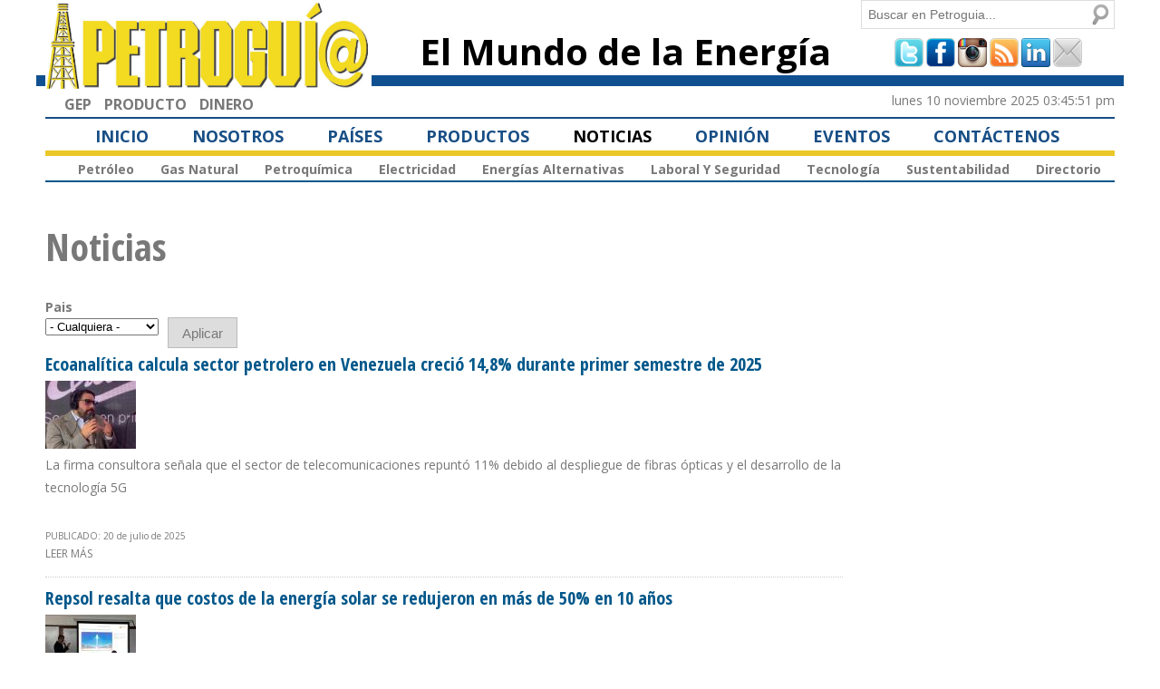

--- FILE ---
content_type: text/html; charset=utf-8
request_url: http://www.petroguia.com/pet/noticias/petr%C3%B3leo/asamblea-nacional-se-mantiene-sin-decidir-si-apela-sentencia-que-declar%C3%B3-la?page=8
body_size: 65208
content:
<!DOCTYPE html PUBLIC "-//W3C//DTD HTML+RDFa 1.1//EN">
<html lang="es" dir="ltr" version="HTML+RDFa 1.1"
  xmlns:rnews="http://iptc.org/std/rNews/2011-10-07#"
  xmlns:content="http://purl.org/rss/1.0/modules/content/"
  xmlns:dc="http://purl.org/dc/terms/"
  xmlns:foaf="http://xmlns.com/foaf/0.1/"
  xmlns:og="http://ogp.me/ns#"
  xmlns:rdfs="http://www.w3.org/2000/01/rdf-schema#"
  xmlns:sioc="http://rdfs.org/sioc/ns#"
  xmlns:sioct="http://rdfs.org/sioc/types#"
  xmlns:skos="http://www.w3.org/2004/02/skos/core#"
  xmlns:xsd="http://www.w3.org/2001/XMLSchema#"
  xmlns:schema="http://schema.org/">
<head profile="http://www.w3.org/1999/xhtml/vocab">
  <meta http-equiv="Content-Type" content="text/html; charset=utf-8" />
<meta name="viewport" content="width=device-width, initial-scale=1, maximum-scale=1, minimum-scale=1, user-scalable=no" />
<meta name="Generator" content="Drupal 7 (http://drupal.org)" />
<link rel="shortcut icon" href="http://www.petroguia.com/pet/misc/favicon.ico" type="image/vnd.microsoft.icon" />
  <title>Noticias | PETROGUIA</title>  
  <style type="text/css" media="all">
@import url("http://www.petroguia.com/pet/modules/system/system.base.css?pzqg4y");
@import url("http://www.petroguia.com/pet/modules/system/system.menus.css?pzqg4y");
@import url("http://www.petroguia.com/pet/modules/system/system.messages.css?pzqg4y");
@import url("http://www.petroguia.com/pet/modules/system/system.theme.css?pzqg4y");
</style>
<style type="text/css" media="all">
@import url("http://www.petroguia.com/pet/profiles/openpublish/modules/contrib/date/date_api/date.css?pzqg4y");
@import url("http://www.petroguia.com/pet/profiles/openpublish/modules/contrib/date/date_popup/themes/datepicker.1.7.css?pzqg4y");
@import url("http://www.petroguia.com/pet/modules/field/theme/field.css?pzqg4y");
@import url("http://www.petroguia.com/pet/modules/node/node.css?pzqg4y");
@import url("http://www.petroguia.com/pet/modules/poll/poll.css?pzqg4y");
@import url("http://www.petroguia.com/pet/modules/search/search.css?pzqg4y");
@import url("http://www.petroguia.com/pet/modules/user/user.css?pzqg4y");
@import url("http://www.petroguia.com/pet/profiles/openpublish/modules/contrib/views/css/views.css?pzqg4y");
</style>
<style type="text/css" media="all">
@import url("http://www.petroguia.com/pet/profiles/openpublish/modules/contrib/ctools/css/ctools.css?pzqg4y");
@import url("http://www.petroguia.com/pet/profiles/openpublish/modules/contrib/tagclouds/tagclouds.css?pzqg4y");
@import url("http://www.petroguia.com/pet/profiles/openpublish/modules/contrib/addtoany/addtoany.css?pzqg4y");
@import url("http://www.petroguia.com/pet/profiles/openpublish/libraries/photoswipe/photoswipe.css?pzqg4y");
</style>
<style type="text/css" media="all">
@import url("http://www.petroguia.com/pet/profiles/openpublish/themes/omega/alpha/css/alpha-reset.css?pzqg4y");
@import url("http://www.petroguia.com/pet/profiles/openpublish/themes/omega/alpha/css/alpha-mobile.css?pzqg4y");
@import url("http://www.petroguia.com/pet/profiles/openpublish/themes/omega/alpha/css/alpha-alpha.css?pzqg4y");
@import url("http://www.petroguia.com/pet/profiles/openpublish/themes/omega/omega/css/omega-branding.css?pzqg4y");
@import url("http://www.petroguia.com/pet/profiles/openpublish/themes/omega/omega/css/omega-menu.css?pzqg4y");
@import url("http://www.petroguia.com/pet/profiles/openpublish/themes/openpublish-themes/frame/css/default.css?pzqg4y");
@import url("http://www.petroguia.com/pet/profiles/openpublish/themes/openpublish-themes/frame/css/tabs.css?pzqg4y");
@import url("http://www.petroguia.com/pet/sites/default/files/css_injector/css_injector_1.css?pzqg4y");
@import url("http://www.petroguia.com/pet/sites/default/files/css_injector/css_injector_2.css?pzqg4y");
@import url("http://www.petroguia.com/pet/sites/default/files/css_injector/css_injector_3.css?pzqg4y");
@import url("http://www.petroguia.com/pet/sites/default/files/css_injector/css_injector_4.css?pzqg4y");
@import url("http://www.petroguia.com/pet/sites/default/files/css_injector/css_injector_5.css?pzqg4y");
@import url("http://www.petroguia.com/pet/sites/default/files/css_injector/css_injector_6.css?pzqg4y");
@import url("http://www.petroguia.com/pet/sites/default/files/css_injector/css_injector_8.css?pzqg4y");
@import url("http://www.petroguia.com/pet/sites/default/files/css_injector/css_injector_11.css?pzqg4y");
</style>

<!--[if gte IE 9]><!-->
<style type="text/css" media="all and (min-width: 740px) and (min-device-width: 740px)">
@import url("http://www.petroguia.com/pet/profiles/openpublish/themes/omega/alpha/css/grid/alpha_default/fluid/alpha-default-fluid-12.css?pzqg4y");
</style>
<!--<![endif]-->

<!--[if gte IE 9]><!-->
<style type="text/css" media="all and (min-width: 1220px)">
@import url("http://www.petroguia.com/pet/profiles/openpublish/themes/omega/alpha/css/grid/alpha_default/wide/alpha-default-wide-12.css?pzqg4y");
</style>
<!--<![endif]-->
  <script type="text/javascript" src="http://www.petroguia.com/pet/profiles/openpublish/libraries/photoswipe/lib/klass.min.js?pzqg4y"></script>
<script type="text/javascript" src="http://www.petroguia.com/pet/misc/jquery.js?v=1.4.4"></script>
<script type="text/javascript" src="http://www.petroguia.com/pet/misc/jquery.once.js?v=1.2"></script>
<script type="text/javascript" src="http://www.petroguia.com/pet/misc/drupal.js?pzqg4y"></script>
<script type="text/javascript" src="http://www.petroguia.com/pet/sites/default/files/languages/es_fe7bW66hyNR-iy-v-SntNSt8LkCnNEy8mij9RpGR8es.js?pzqg4y"></script>
<script type="text/javascript">
<!--//--><![CDATA[//><!--
window.CKEDITOR_BASEPATH = '/pet/profiles/openpublish/libraries/ckeditor/'
//--><!]]>
</script>
<script type="text/javascript" src="http://www.petroguia.com/pet/profiles/openpublish/modules/contrib/field_group/field_group.js?pzqg4y"></script>
<script type="text/javascript" src="http://www.petroguia.com/pet/profiles/openpublish/modules/contrib/google_analytics/googleanalytics.js?pzqg4y"></script>
<script type="text/javascript">
<!--//--><![CDATA[//><!--
(function(i,s,o,g,r,a,m){i["GoogleAnalyticsObject"]=r;i[r]=i[r]||function(){(i[r].q=i[r].q||[]).push(arguments)},i[r].l=1*new Date();a=s.createElement(o),m=s.getElementsByTagName(o)[0];a.async=1;a.src=g;m.parentNode.insertBefore(a,m)})(window,document,"script","https://www.google-analytics.com/analytics.js","ga");ga("create", "UA-31601237-1", {"cookieDomain":"auto"});ga("set", "anonymizeIp", true);ga("send", "pageview");
//--><!]]>
</script>
<script type="text/javascript" src="http://www.petroguia.com/pet/profiles/openpublish/libraries/photoswipe/code.photoswipe-3.0.5.js?pzqg4y"></script>
<script type="text/javascript" src="http://www.petroguia.com/pet/profiles/openpublish/modules/features/openpublish_media/js/photo-gallery.js?pzqg4y"></script>
<script type="text/javascript" src="http://www.petroguia.com/pet/profiles/openpublish/themes/omega/omega/js/omega-mediaqueries.js?pzqg4y"></script>
<script type="text/javascript" src="http://www.petroguia.com/pet/profiles/openpublish/themes/omega/omega/js/omega-equalheights.js?pzqg4y"></script>
<script type="text/javascript">
<!--//--><![CDATA[//><!--
jQuery.extend(Drupal.settings, {"basePath":"\/pet\/","pathPrefix":"","ajaxPageState":{"theme":"frame","theme_token":"3r19WQ3c186GYLSs7qF9_XNEX4NGp5Qm-W0N6L54AOM","js":{"profiles\/openpublish\/libraries\/photoswipe\/lib\/klass.min.js":1,"misc\/jquery.js":1,"misc\/jquery.once.js":1,"misc\/drupal.js":1,"public:\/\/languages\/es_fe7bW66hyNR-iy-v-SntNSt8LkCnNEy8mij9RpGR8es.js":1,"0":1,"profiles\/openpublish\/modules\/contrib\/field_group\/field_group.js":1,"profiles\/openpublish\/modules\/contrib\/google_analytics\/googleanalytics.js":1,"1":1,"profiles\/openpublish\/libraries\/photoswipe\/code.photoswipe-3.0.5.js":1,"profiles\/openpublish\/modules\/features\/openpublish_media\/js\/photo-gallery.js":1,"profiles\/openpublish\/themes\/omega\/omega\/js\/omega-mediaqueries.js":1,"profiles\/openpublish\/themes\/omega\/omega\/js\/omega-equalheights.js":1},"css":{"modules\/system\/system.base.css":1,"modules\/system\/system.menus.css":1,"modules\/system\/system.messages.css":1,"modules\/system\/system.theme.css":1,"profiles\/openpublish\/modules\/contrib\/date\/date_api\/date.css":1,"profiles\/openpublish\/modules\/contrib\/date\/date_popup\/themes\/datepicker.1.7.css":1,"modules\/field\/theme\/field.css":1,"modules\/node\/node.css":1,"modules\/poll\/poll.css":1,"modules\/search\/search.css":1,"modules\/user\/user.css":1,"profiles\/openpublish\/modules\/contrib\/views\/css\/views.css":1,"profiles\/openpublish\/modules\/contrib\/ctools\/css\/ctools.css":1,"profiles\/openpublish\/modules\/contrib\/tagclouds\/tagclouds.css":1,"profiles\/openpublish\/modules\/contrib\/addtoany\/addtoany.css":1,"profiles\/openpublish\/libraries\/photoswipe\/photoswipe.css":1,"profiles\/openpublish\/themes\/omega\/alpha\/css\/alpha-reset.css":1,"profiles\/openpublish\/themes\/omega\/alpha\/css\/alpha-mobile.css":1,"profiles\/openpublish\/themes\/omega\/alpha\/css\/alpha-alpha.css":1,"profiles\/openpublish\/themes\/omega\/omega\/css\/omega-branding.css":1,"profiles\/openpublish\/themes\/omega\/omega\/css\/omega-menu.css":1,"profiles\/openpublish\/themes\/openpublish-themes\/frame\/css\/default.css":1,"profiles\/openpublish\/themes\/openpublish-themes\/frame\/css\/tabs.css":1,"public:\/\/css_injector\/css_injector_1.css":1,"public:\/\/css_injector\/css_injector_2.css":1,"public:\/\/css_injector\/css_injector_3.css":1,"public:\/\/css_injector\/css_injector_4.css":1,"public:\/\/css_injector\/css_injector_5.css":1,"public:\/\/css_injector\/css_injector_6.css":1,"public:\/\/css_injector\/css_injector_8.css":1,"public:\/\/css_injector\/css_injector_11.css":1,"profiles\/openpublish\/themes\/omega\/alpha\/css\/grid\/alpha_default\/fluid\/alpha-default-fluid-12.css":1,"profiles\/openpublish\/themes\/omega\/alpha\/css\/grid\/alpha_default\/wide\/alpha-default-wide-12.css":1}},"profile":"openpublish","profile_version":"7.x-1.0-beta9","urlIsAjaxTrusted":{"\/pet\/noticias\/petr%C3%B3leo\/asamblea-nacional-se-mantiene-sin-decidir-si-apela-sentencia-que-declar%C3%B3-la":true,"\/pet\/noticias\/petr%C3%B3leo\/asamblea-nacional-se-mantiene-sin-decidir-si-apela-sentencia-que-declar%C3%B3-la?page=8":true},"field_group":{"html-element":"teaser"},"googleanalytics":{"trackOutbound":1,"trackMailto":1,"trackDownload":1,"trackDownloadExtensions":"7z|aac|arc|arj|asf|asx|avi|bin|csv|doc(x|m)?|dot(x|m)?|exe|flv|gif|gz|gzip|hqx|jar|jpe?g|js|mp(2|3|4|e?g)|mov(ie)?|msi|msp|pdf|phps|png|ppt(x|m)?|pot(x|m)?|pps(x|m)?|ppam|sld(x|m)?|thmx|qtm?|ra(m|r)?|sea|sit|tar|tgz|torrent|txt|wav|wma|wmv|wpd|xls(x|m|b)?|xlt(x|m)|xlam|xml|z|zip"},"omega":{"layouts":{"primary":"normal","order":["fluid","wide"],"queries":{"fluid":"all and (min-width: 740px) and (min-device-width: 740px)","wide":"all and (min-width: 1220px)"}}}});
//--><!]]>
</script>
  <!--[if lt IE 9]><script src="http://html5shiv.googlecode.com/svn/trunk/html5.js"></script><![endif]-->
</head>
<body class="html not-front not-logged-in page-noticias page-noticias-petróleo page-noticias-petróleo-asamblea-nacional-se-mantiene-sin-decidir-si-apela-sentencia-que-declaró-la context-noticias">
  <div id="skip-link">
    <a href="#main-content" class="element-invisible element-focusable">Pasar al contenido principal</a>
  </div>
  <div class="region region-page-top" id="region-page-top">
  <div class="region-inner region-page-top-inner">
      </div>
</div>  <div class="page clearfix" id="page">
      <header id="section-header" class="section section-header">
  <div id="zone-branding-wrapper" class="zone-wrapper zone-branding-wrapper clearfix">  
  <div id="zone-branding" class="zone zone-branding clearfix container-12">
    <div class="grid-4 region region-branding" id="region-branding">
  <div class="region-inner region-branding-inner">
        <div class="block block-delta-blocks block-logo block-delta-blocks-logo odd block-without-title" id="block-delta-blocks-logo">
  <div class="block-inner clearfix">
                
    <div class="content clearfix">
      <div class="logo-img"><a href="/pet/" id="logo" title="Return to the PETROGUIA home page"><img typeof="foaf:Image" src="http://www.petroguia.com/pet/sites/default/files/logo_pet.png" alt="PETROGUIA" /></a></div>    </div>
  </div>
</div><div class="block block-boxes block-boxes-simple block-box-2b8360a3 block-boxes-box-2b8360a3 even block-without-title" id="block-boxes-box-2b8360a3">
  <div class="block-inner clearfix">
                
    <div class="content clearfix">
      <div id='boxes-box-box-2b8360a3' class='boxes-box'><div class="boxes-box-content"><link href="https://fonts.googleapis.com/css?family=Open+Sans:400,700" rel="stylesheet" />
<link href="https://fonts.googleapis.com/css?family=Open+Sans+Condensed:700" rel="stylesheet" />




<script async src="https://securepubads.g.doubleclick.net/tag/js/gpt.js"></script>
<script>
  window.googletag = window.googletag || {cmd: []};
  googletag.cmd.push(function() {
        googletag.defineSlot('/66466891/Superior_Grande', [[728, 90], [970, 90]], 'div-gpt-ad-1695635293523-0').addService(googletag.pubads());
	googletag.defineSlot('/66466891/Superior_Pequeno', [180, 90], 'div-gpt-ad-1695635338571-0').addService(googletag.pubads());
	googletag.defineSlot('/66466891/Izquierda_2', [300, 250], 'div-gpt-ad-1695635390951-0').addService(googletag.pubads());
	googletag.defineSlot('/66466891/Izquierda_3', [300, 250], 'div-gpt-ad-1695635463413-0').addService(googletag.pubads());
	googletag.defineSlot('/66466891/Grande_izq_1', [300, 600], 'div-gpt-ad-1695635518429-0').addService(googletag.pubads());
        googletag.defineSlot('/66466891/Izquierda_1', [300, 250], 'div-gpt-ad-1695800360532-0').addService(googletag.pubads());
    googletag.pubads().enableSingleRequest();
    googletag.enableServices();
  });
</script></div></div>    </div>
  </div>
</div>  </div>
</div><div class="grid-5 region region-branding-inline" id="region-branding-inline">
  <div class="region-inner region-branding-inline-inner">
    <div class="block block-delta-blocks block-site-slogan block-delta-blocks-site-slogan odd block-without-title" id="block-delta-blocks-site-slogan">
  <div class="block-inner clearfix">
                
    <div class="content clearfix">
      <h6 class="site-slogan">El Mundo de la Energía</h6>    </div>
  </div>
</div>  </div>
</div><div class="grid-3 region region-dashboard-inactive" id="region-dashboard-inactive">
  <div class="region-inner region-dashboard-inactive-inner">
    <div class="block block-search block-form block-search-form odd block-without-title" id="block-search-form">
  <div class="block-inner clearfix">
                
    <div class="content clearfix">
      <form action="/pet/noticias/petr%C3%B3leo/asamblea-nacional-se-mantiene-sin-decidir-si-apela-sentencia-que-declar%C3%B3-la?page=8" method="post" id="search-block-form" accept-charset="UTF-8"><div><div class="container-inline">
      <h2 class="element-invisible">Formulario de búsqueda</h2>
    <div class="form-item form-type-textfield form-item-search-block-form">
  <label class="element-invisible" for="edit-search-block-form--2">Buscar </label>
 <input title="Escriba lo que quiere buscar." placeholder="Buscar en Petroguia..." type="text" id="edit-search-block-form--2" name="search_block_form" value="" size="15" maxlength="128" class="form-text" />
</div>
<div class="form-actions form-wrapper" id="edit-actions"><input type="submit" id="edit-submit" name="op" value="Buscar" class="form-submit" /></div><input type="hidden" name="form_build_id" value="form-GmBTfs5fPPGRL5sCV154PrAHnpK8QtHAT5UPDxKyCn0" />
<input type="hidden" name="form_id" value="search_block_form" />
</div>
</div></form>    </div>
  </div>
</div><div class="block block-block block-3 block-block-3 even block-without-title" id="block-block-3">
  <div class="block-inner clearfix">
                
    <div class="content clearfix">
      <div class="redes_soc" style="    margin-top: 10px !important;    text-align: center !important;    width: 100% !important;"><a href="http://www.twitter.com/petroguia" target="_blank"><img src="/pet/profiles/openpublish/themes/openpublish-themes/frame/i/redes/tw.png" /></a> <a href="http://www.facebook.com/petroguia" target="_blank"><img src="/pet/profiles/openpublish/themes/openpublish-themes/frame/i/redes/fb.png" /></a> <a href="https://www.instagram.com/petroguiaimagen/" target="_blank"><img src="/pet/profiles/openpublish/themes/openpublish-themes/frame/i/redes/ig.png" style="width: 32px; height: 32px;" /></a> <a href="/pet/rss.xml" target=""><img src="/pet/profiles/openpublish/themes/openpublish-themes/frame/i/redes/rs.png" /></a> <a href="http://ve.linkedin.com/company/grupo-editorial-producto" target="_blank"><img src="/pet/profiles/openpublish/themes/openpublish-themes/frame/i/redes/li.png" /></a> <a href="/pet/contact"><img src="/pet/profiles/openpublish/themes/openpublish-themes/frame/i/redes/ma.png" /></a></div>
    </div>
  </div>
</div>  </div>
</div>  </div>
</div><div id="zone-header-wrapper" class="zone-wrapper zone-header-wrapper clearfix">  
  <div id="zone-header" class="zone zone-header clearfix container-12">
    <div class="grid-4 region region-header-first" id="region-header-first">
  <div class="region-inner region-header-first-inner">
    <section class="block block-menu block-menu-footer-links block-menu-menu-footer-links odd" id="block-menu-menu-footer-links">
  <div class="block-inner clearfix">
              <h2 class="block-title">Footer Links</h2>
            
    <div class="content clearfix">
      <ul class="menu"><li class="first leaf"><a href="http://www.producto.com.ve/files/presentacion/solution" title="">GEP</a></li>
<li class="leaf"><a href="http://www.producto.com.ve" title="">PRODUCTO</a></li>
<li class="last leaf"><a href="http://www.dinero.com.ve/" title="">DINERO</a></li>
</ul>    </div>
  </div>
</section>  </div>
</div><div class="grid-8 region region-header-second" id="region-header-second">
  <div class="region-inner region-header-second-inner">
    <div class="block block-boxes block-boxes-simple block-box-d3965eff block-boxes-box-d3965eff odd block-without-title" id="block-boxes-box-d3965eff">
  <div class="block-inner clearfix">
                
    <div class="content clearfix">
      <div id='boxes-box-box-d3965eff' class='boxes-box'><div class="boxes-box-content"><div  style="  text-align: right !important;    width: 100% !important;"><span class="fecha">Lunes 10 Noviembre 2025 03:45:51 PM</span>
</div></div></div>    </div>
  </div>
</div>  </div>
</div>  </div>
</div><div id="zone-menu-wrapper" class="zone-wrapper zone-menu-wrapper clearfix">  
  <div id="zone-menu" class="zone zone-menu clearfix container-12">
    <div class="grid-12 region region-menu" id="region-menu">
  <div class="region-inner region-menu-inner">
        <div class="block block-system block-menu block-main-menu block-system-main-menu odd block-without-title" id="block-system-main-menu">
  <div class="block-inner clearfix">
                
    <div class="content clearfix">
      <ul class="menu"><li class="first leaf"><a href="/pet/inicio">Inicio</a></li>
<li class="leaf"><a href="/pet/nosotros" title="">Nosotros</a></li>
<li class="leaf"><a href="/pet/paises" title="">Países</a></li>
<li class="leaf"><a href="/pet/productos">Productos</a></li>
<li class="leaf active-trail"><a href="/pet/noticias" title="" class="active-trail active">Noticias</a></li>
<li class="leaf"><a href="/pet/blog/opinion" title="">Opinión</a></li>
<li class="leaf"><a href="/pet/eventos" title="">Eventos</a></li>
<li class="last leaf"><a href="/pet/contact" title="">Contáctenos</a></li>
</ul>    </div>
  </div>
</div><div class="block block-menu block-menu-noticias block-menu-menu-noticias even block-without-title" id="block-menu-menu-noticias">
  <div class="block-inner clearfix">
                
    <div class="content clearfix">
      <ul class="menu"><li class="first leaf"><a href="/pet/noticias/petr%C3%B3leo" title="">Petróleo</a></li>
<li class="leaf"><a href="/pet/noticias/gas" title="">Gas Natural</a></li>
<li class="leaf"><a href="/pet/noticias/petroqu%C3%ADmica" title="">Petroquímica</a></li>
<li class="leaf"><a href="/pet/noticias/electricidad" title="">Electricidad</a></li>
<li class="leaf"><a href="/pet/noticias/energ%C3%ADas-alternativas" title="">Energías Alternativas</a></li>
<li class="leaf"><a href="/pet/noticias/laboral" title="">Laboral y Seguridad</a></li>
<li class="leaf"><a href="/pet/noticias/tecnolog%C3%ADa" title="">Tecnología</a></li>
<li class="leaf"><a href="/pet/noticias/sustentabilidad" title="">Sustentabilidad </a></li>
<li class="last leaf"><a href="/pet/directorio" title="">Directorio</a></li>
</ul>    </div>
  </div>
</div>  </div>
</div>
  </div>
</div></header>    
      <section id="section-content" class="section section-content">
  <div id="zone-preface-wrapper" class="zone-wrapper zone-preface-wrapper clearfix">  
  <div id="zone-preface" class="zone zone-preface clearfix container-12">
    <div class="grid-9 region region-content" id="region-content">
  <div class="region-inner region-content-inner">
    <a id="main-content"></a>
                <h1 class="title" id="page-title">Noticias</h1>
                        <div class="block block-system block-main block-system-main odd block-without-title" id="block-system-main">
  <div class="block-inner clearfix">
                
    <div class="content clearfix">
      <div class="view view-noticias view-id-noticias view-display-id-page view-dom-id-1463427e2957c88fc3359804e17dbb53">
        
      <div class="view-filters">
      <form action="/pet/noticias/petr%C3%B3leo/asamblea-nacional-se-mantiene-sin-decidir-si-apela-sentencia-que-declar%C3%B3-la" method="get" id="views-exposed-form-noticias-page" accept-charset="UTF-8"><div><div class="views-exposed-form">
  <div class="views-exposed-widgets clearfix">
          <div id="edit-term-node-tid-depth-wrapper" class="views-exposed-widget views-widget-filter-term_node_tid_depth">
                  <label for="edit-term-node-tid-depth">
            Pais          </label>
                        <div class="views-widget">
          <div class="form-item form-type-select form-item-term-node-tid-depth">
 <select id="edit-term-node-tid-depth" name="term_node_tid_depth" class="form-select"><option value="All" selected="selected">- Cualquiera -</option><option value="243">Argentina</option><option value="305">Bolivia</option><option value="304">Brasil</option><option value="308">Caribe</option><option value="307">Centroamérica</option><option value="342">Chile</option><option value="4">Colombia</option><option value="302">Ecuador</option><option value="309">EEUU</option><option value="5330">Guyana</option><option value="303">México</option><option value="343">Panamá</option><option value="244">Perú</option><option value="306">Trinidad y Tobago</option><option value="344">Uruguay</option><option value="3">Venezuela</option><option value="313">Otros Países</option></select>
</div>
        </div>
              </div>
                    <div class="views-exposed-widget views-submit-button">
      <input type="submit" id="edit-submit-noticias" name="" value="Aplicar" class="form-submit" />    </div>
      </div>
</div>
</div></form>    </div>
  
  
      <div class="view-content">
        <div class="views-row views-row-1 views-row-odd views-row-first">
    <article about="/pet/noticias/petr%C3%B3leo/ecoanal%C3%ADtica-calcula-sector-petrolero-en-venezuela-creci%C3%B3-148-durante-primer" typeof="schema:NewsArticle rNews:Article" class="node node-openpublish-article node-teaser node-published node-not-promoted node-not-sticky author-arojaspetroguiacomve odd clearfix" id="node-openpublish-article-6316">
  
  
    <header>
        <h2 class="node-title"><a href="/pet/noticias/petr%C3%B3leo/ecoanal%C3%ADtica-calcula-sector-petrolero-en-venezuela-creci%C3%B3-148-durante-primer" title="Ecoanalítica calcula sector petrolero en Venezuela creció 14,8% durante primer semestre de 2025">Ecoanalítica calcula sector petrolero en Venezuela creció 14,8% durante primer semestre de 2025</a></h2>
    <span property="schema:name" content="Ecoanalítica calcula sector petrolero en Venezuela creció 14,8% durante primer semestre de 2025" class="rdf-meta element-hidden"></span>  </header>
    
    <!--<footer class="submitted clearfix"><span property="rnews:dateCreated schema:dateCreated" content="2025-07-20T21:43:36-04:00" datatype="xsd:dateTime" rel="sioc:has_creator"><span class="username" xml:lang="" about="/pet/users/arojaspetroguiacomve" typeof="sioc:UserAccount" property="foaf:name" datatype="">arojas@petrogui...</span> | 07/20/25</span></footer>-->
    
  
  <div class="content clearfix">
    <div class="required-fields group-imagen field-group-html-element"><div class="field field-name-field-op-main-image field-type-image field-label-hidden"><div class="field-items"><div class="field-item even" rel="rnews:associatedMedia schema:associatedMedia" resource="http://www.petroguia.com/pet/sites/default/files/styles/thumbnail/public/main/articles/ASDRUBAL%20OLIVEROS_1.jpg?itok=l0WnbVCd"><a href="/pet/noticias/petr%C3%B3leo/ecoanal%C3%ADtica-calcula-sector-petrolero-en-venezuela-creci%C3%B3-148-durante-primer"><img typeof="foaf:Image" src="http://www.petroguia.com/pet/sites/default/files/styles/thumbnail/public/main/articles/ASDRUBAL%20OLIVEROS_1.jpg?itok=l0WnbVCd" width="100" height="75" alt="" /></a></div></div></div></div><div class="required-fields group-texto field-group-html-element"><div class="field field-name-body field-type-text-with-summary field-label-hidden"><div class="field-items"><div class="field-item even" property="schema:articleBody rnews:articlebody"><p>La firma consultora señala que el sector de telecomunicaciones repuntó 11% debido al despliegue de fibras ópticas y el desarrollo de la tecnología 5G</p>
</div></div></div></div><span rel="schema:url" resource="/pet/noticias/petr%C3%B3leo/ecoanal%C3%ADtica-calcula-sector-petrolero-en-venezuela-creci%C3%B3-148-durante-primer" class="rdf-meta element-hidden"></span><span property="schema:name" content="Ecoanalítica calcula sector petrolero en Venezuela creció 14,8% durante primer semestre de 2025" class="rdf-meta element-hidden"></span>  </div>

	<br>PUBLICADO: 20 de julio de 2025	 
  <div class="clearfix">
          <nav class="links node-links clearfix"><ul class="links inline"><li class="node-readmore first last"><a href="/pet/noticias/petr%C3%B3leo/ecoanal%C3%ADtica-calcula-sector-petrolero-en-venezuela-creci%C3%B3-148-durante-primer" rel="tag" title="Ecoanalítica calcula sector petrolero en Venezuela creció 14,8% durante primer semestre de 2025">Leer más<span class="element-invisible"> sobre Ecoanalítica calcula sector petrolero en Venezuela creció 14,8% durante primer semestre de 2025</span></a></li></ul></nav>
    
      </div>
</article>  </div>
  <div class="views-row views-row-2 views-row-even">
    <article about="/pet/noticias/sustentabilidad-energ%C3%ADas-alternativas/repsol-resalta-que-costos-de-la-energ%C3%ADa-solar-se" typeof="schema:NewsArticle rNews:Article" class="node node-openpublish-article node-teaser node-published node-not-promoted node-not-sticky author-arojaspetroguiacomve even clearfix" id="node-openpublish-article-6315">
  
  
    <header>
        <h2 class="node-title"><a href="/pet/noticias/sustentabilidad-energ%C3%ADas-alternativas/repsol-resalta-que-costos-de-la-energ%C3%ADa-solar-se" title="Repsol resalta que costos de la energía solar se redujeron en más de 50% en 10 años">Repsol resalta que costos de la energía solar se redujeron en más de 50% en 10 años</a></h2>
    <span property="schema:name" content="Repsol resalta que costos de la energía solar se redujeron en más de 50% en 10 años" class="rdf-meta element-hidden"></span>  </header>
    
    <!--<footer class="submitted clearfix"><span property="rnews:dateCreated schema:dateCreated" content="2025-07-18T00:24:06-04:00" datatype="xsd:dateTime" rel="sioc:has_creator"><span class="username" xml:lang="" about="/pet/users/arojaspetroguiacomve" typeof="sioc:UserAccount" property="foaf:name" datatype="">arojas@petrogui...</span> | 07/18/25</span></footer>-->
    
  
  <div class="content clearfix">
    <div class="required-fields group-imagen field-group-html-element"><div class="field field-name-field-op-main-image field-type-image field-label-hidden"><div class="field-items"><div class="field-item even" rel="rnews:associatedMedia schema:associatedMedia" resource="http://www.petroguia.com/pet/sites/default/files/styles/thumbnail/public/main/articles/REPSOL_0.jpeg?itok=NgRIphmR"><a href="/pet/noticias/sustentabilidad-energ%C3%ADas-alternativas/repsol-resalta-que-costos-de-la-energ%C3%ADa-solar-se"><img typeof="foaf:Image" src="http://www.petroguia.com/pet/sites/default/files/styles/thumbnail/public/main/articles/REPSOL_0.jpeg?itok=NgRIphmR" width="100" height="75" alt="" /></a></div></div></div></div><div class="required-fields group-texto field-group-html-element"><div class="field field-name-body field-type-text-with-summary field-label-hidden"><div class="field-items"><div class="field-item even" property="schema:articleBody rnews:articlebody"><p>Técnicos de la empresa española en Venezuela ofrecieron conferencias sobre hidrocarburos y energías renovables en el marco de las jornadas académicas con motivo del 50ª aniversario de la Escuela de Petróleo de la UCV </p>
</div></div></div></div><span rel="schema:url" resource="/pet/noticias/sustentabilidad-energ%C3%ADas-alternativas/repsol-resalta-que-costos-de-la-energ%C3%ADa-solar-se" class="rdf-meta element-hidden"></span><span property="schema:name" content="Repsol resalta que costos de la energía solar se redujeron en más de 50% en 10 años" class="rdf-meta element-hidden"></span>  </div>

	<br>PUBLICADO: 18 de julio de 2025	 
  <div class="clearfix">
          <nav class="links node-links clearfix"><ul class="links inline"><li class="node-readmore first last"><a href="/pet/noticias/sustentabilidad-energ%C3%ADas-alternativas/repsol-resalta-que-costos-de-la-energ%C3%ADa-solar-se" rel="tag" title="Repsol resalta que costos de la energía solar se redujeron en más de 50% en 10 años">Leer más<span class="element-invisible"> sobre Repsol resalta que costos de la energía solar se redujeron en más de 50% en 10 años</span></a></li></ul></nav>
    
      </div>
</article>  </div>
  <div class="views-row views-row-3 views-row-odd">
    <article about="/pet/noticias/petr%C3%B3leo/precio-del-petr%C3%B3leo-venezolano-aument%C3%B3-10-en-junio-de-2025" typeof="schema:NewsArticle rNews:Article" class="node node-openpublish-article node-teaser node-published node-not-promoted node-not-sticky author-arojaspetroguiacomve odd clearfix" id="node-openpublish-article-6314">
  
  
    <header>
        <h2 class="node-title"><a href="/pet/noticias/petr%C3%B3leo/precio-del-petr%C3%B3leo-venezolano-aument%C3%B3-10-en-junio-de-2025" title="Precio del petróleo venezolano aumentó 10% en junio de 2025 ">Precio del petróleo venezolano aumentó 10% en junio de 2025 </a></h2>
    <span property="schema:name" content="Precio del petróleo venezolano aumentó 10% en junio de 2025 " class="rdf-meta element-hidden"></span>  </header>
    
    <!--<footer class="submitted clearfix"><span property="rnews:dateCreated schema:dateCreated" content="2025-07-16T20:52:25-04:00" datatype="xsd:dateTime" rel="sioc:has_creator"><span class="username" xml:lang="" about="/pet/users/arojaspetroguiacomve" typeof="sioc:UserAccount" property="foaf:name" datatype="">arojas@petrogui...</span> | 07/16/25</span></footer>-->
    
  
  <div class="content clearfix">
    <div class="required-fields group-imagen field-group-html-element"><div class="field field-name-field-op-main-image field-type-image field-label-hidden"><div class="field-items"><div class="field-item even" rel="rnews:associatedMedia schema:associatedMedia" resource="http://www.petroguia.com/pet/sites/default/files/styles/thumbnail/public/main/articles/MEREY%20FRASQUITO_1.jpg?itok=_N15ZUsn"><a href="/pet/noticias/petr%C3%B3leo/precio-del-petr%C3%B3leo-venezolano-aument%C3%B3-10-en-junio-de-2025"><img typeof="foaf:Image" src="http://www.petroguia.com/pet/sites/default/files/styles/thumbnail/public/main/articles/MEREY%20FRASQUITO_1.jpg?itok=_N15ZUsn" width="100" height="92" alt="" /></a></div></div></div></div><div class="required-fields group-texto field-group-html-element"><div class="field field-name-body field-type-text-with-summary field-label-hidden"><div class="field-items"><div class="field-item even" property="schema:articleBody rnews:articlebody"><p>El crudo Merey se vendió a un promedio de 56,86 dólares por barriles al cierre del primer semestre, lograron revertir la caída continua que registró entre enero y mayo</p>
</div></div></div></div><span rel="schema:url" resource="/pet/noticias/petr%C3%B3leo/precio-del-petr%C3%B3leo-venezolano-aument%C3%B3-10-en-junio-de-2025" class="rdf-meta element-hidden"></span><span property="schema:name" content="Precio del petróleo venezolano aumentó 10% en junio de 2025 " class="rdf-meta element-hidden"></span>  </div>

	<br>PUBLICADO: 16 de julio de 2025	 
  <div class="clearfix">
          <nav class="links node-links clearfix"><ul class="links inline"><li class="node-readmore first last"><a href="/pet/noticias/petr%C3%B3leo/precio-del-petr%C3%B3leo-venezolano-aument%C3%B3-10-en-junio-de-2025" rel="tag" title="Precio del petróleo venezolano aumentó 10% en junio de 2025 ">Leer más<span class="element-invisible"> sobre Precio del petróleo venezolano aumentó 10% en junio de 2025 </span></a></li></ul></nav>
    
      </div>
</article>  </div>
  <div class="views-row views-row-4 views-row-even">
    <article about="/pet/noticias/petr%C3%B3leo/fuentes-oficial-y-secundaria-coinciden-que-producci%C3%B3n-de-venezuela-aument%C3%B3-3000-bd" typeof="schema:NewsArticle rNews:Article" class="node node-openpublish-article node-teaser node-published node-not-promoted node-not-sticky author-arojaspetroguiacomve even clearfix" id="node-openpublish-article-6313">
  
  
    <header>
        <h2 class="node-title"><a href="/pet/noticias/petr%C3%B3leo/fuentes-oficial-y-secundaria-coinciden-que-producci%C3%B3n-de-venezuela-aument%C3%B3-3000-bd" title="Fuentes oficial y secundaria coinciden que producción de Venezuela aumentó 3.000 b/d en junio de 2025">Fuentes oficial y secundaria coinciden que producción de Venezuela aumentó 3.000 b/d en junio de 2025</a></h2>
    <span property="schema:name" content="Fuentes oficial y secundaria coinciden que producción de Venezuela aumentó 3.000 b/d en junio de 2025" class="rdf-meta element-hidden"></span>  </header>
    
    <!--<footer class="submitted clearfix"><span property="rnews:dateCreated schema:dateCreated" content="2025-07-15T19:54:28-04:00" datatype="xsd:dateTime" rel="sioc:has_creator"><span class="username" xml:lang="" about="/pet/users/arojaspetroguiacomve" typeof="sioc:UserAccount" property="foaf:name" datatype="">arojas@petrogui...</span> | 07/15/25</span></footer>-->
    
  
  <div class="content clearfix">
    <div class="required-fields group-imagen field-group-html-element"><div class="field field-name-field-op-main-image field-type-image field-label-hidden"><div class="field-items"><div class="field-item even" rel="rnews:associatedMedia schema:associatedMedia" resource="http://www.petroguia.com/pet/sites/default/files/styles/thumbnail/public/main/articles/PETROMONAGAS_7.jpg?itok=7P9g2TUO"><a href="/pet/noticias/petr%C3%B3leo/fuentes-oficial-y-secundaria-coinciden-que-producci%C3%B3n-de-venezuela-aument%C3%B3-3000-bd"><img typeof="foaf:Image" src="http://www.petroguia.com/pet/sites/default/files/styles/thumbnail/public/main/articles/PETROMONAGAS_7.jpg?itok=7P9g2TUO" width="100" height="67" alt="" /></a></div></div></div></div><div class="required-fields group-texto field-group-html-element"><div class="field field-name-body field-type-text-with-summary field-label-hidden"><div class="field-items"><div class="field-item even" property="schema:articleBody rnews:articlebody"><p>El Ministerio de Hidrocarburos reportó que por cuarto mes consecutivo hay un alza para alcanzar un volumen de extracción de un millón 69.000 barriles por día al cierre del primer semestre</p>
</div></div></div></div><span rel="schema:url" resource="/pet/noticias/petr%C3%B3leo/fuentes-oficial-y-secundaria-coinciden-que-producci%C3%B3n-de-venezuela-aument%C3%B3-3000-bd" class="rdf-meta element-hidden"></span><span property="schema:name" content="Fuentes oficial y secundaria coinciden que producción de Venezuela aumentó 3.000 b/d en junio de 2025" class="rdf-meta element-hidden"></span>  </div>

	<br>PUBLICADO: 15 de julio de 2025	 
  <div class="clearfix">
          <nav class="links node-links clearfix"><ul class="links inline"><li class="node-readmore first last"><a href="/pet/noticias/petr%C3%B3leo/fuentes-oficial-y-secundaria-coinciden-que-producci%C3%B3n-de-venezuela-aument%C3%B3-3000-bd" rel="tag" title="Fuentes oficial y secundaria coinciden que producción de Venezuela aumentó 3.000 b/d en junio de 2025">Leer más<span class="element-invisible"> sobre Fuentes oficial y secundaria coinciden que producción de Venezuela aumentó 3.000 b/d en junio de 2025</span></a></li></ul></nav>
    
      </div>
</article>  </div>
  <div class="views-row views-row-5 views-row-odd">
    <article about="/pet/noticias/petr%C3%B3leo-sustentabilidad/ucv-reactiva-empresa-corpomene-para-impulsar-sector-de-los" typeof="schema:NewsArticle rNews:Article" class="node node-openpublish-article node-teaser node-published node-not-promoted node-not-sticky author-arojaspetroguiacomve odd clearfix" id="node-openpublish-article-6312">
  
  
    <header>
        <h2 class="node-title"><a href="/pet/noticias/petr%C3%B3leo-sustentabilidad/ucv-reactiva-empresa-corpomene-para-impulsar-sector-de-los" title="UCV reactiva empresa Corpomene para impulsar sector de los hidrocarburos en Venezuela">UCV reactiva empresa Corpomene para impulsar sector de los hidrocarburos en Venezuela</a></h2>
    <span property="schema:name" content="UCV reactiva empresa Corpomene para impulsar sector de los hidrocarburos en Venezuela" class="rdf-meta element-hidden"></span>  </header>
    
    <!--<footer class="submitted clearfix"><span property="rnews:dateCreated schema:dateCreated" content="2025-07-14T14:37:25-04:00" datatype="xsd:dateTime" rel="sioc:has_creator"><span class="username" xml:lang="" about="/pet/users/arojaspetroguiacomve" typeof="sioc:UserAccount" property="foaf:name" datatype="">arojas@petrogui...</span> | 07/14/25</span></footer>-->
    
  
  <div class="content clearfix">
    <div class="required-fields group-imagen field-group-html-element"><div class="field field-name-field-op-main-image field-type-image field-label-hidden"><div class="field-items"><div class="field-item even" rel="rnews:associatedMedia schema:associatedMedia" resource="http://www.petroguia.com/pet/sites/default/files/styles/thumbnail/public/main/articles/VICTOR%20RAGO.jpeg?itok=weGn23Gm"><a href="/pet/noticias/petr%C3%B3leo-sustentabilidad/ucv-reactiva-empresa-corpomene-para-impulsar-sector-de-los"><img typeof="foaf:Image" src="http://www.petroguia.com/pet/sites/default/files/styles/thumbnail/public/main/articles/VICTOR%20RAGO.jpeg?itok=weGn23Gm" width="100" height="75" alt="" /></a></div></div></div></div><div class="required-fields group-texto field-group-html-element"><div class="field field-name-body field-type-text-with-summary field-label-hidden"><div class="field-items"><div class="field-item even" property="schema:articleBody rnews:articlebody"><p>El rector Victor Rago durante la celebración del 50º aniversario de la Escuela de Ingeniería de Petróleo anunció que están adelantadas las conversaciones con el Ejecutivo nacional y PDVSA</p>
</div></div></div></div><span rel="schema:url" resource="/pet/noticias/petr%C3%B3leo-sustentabilidad/ucv-reactiva-empresa-corpomene-para-impulsar-sector-de-los" class="rdf-meta element-hidden"></span><span property="schema:name" content="UCV reactiva empresa Corpomene para impulsar sector de los hidrocarburos en Venezuela" class="rdf-meta element-hidden"></span>  </div>

	<br>PUBLICADO: 14 de julio de 2025	 
  <div class="clearfix">
          <nav class="links node-links clearfix"><ul class="links inline"><li class="node-readmore first last"><a href="/pet/noticias/petr%C3%B3leo-sustentabilidad/ucv-reactiva-empresa-corpomene-para-impulsar-sector-de-los" rel="tag" title="UCV reactiva empresa Corpomene para impulsar sector de los hidrocarburos en Venezuela">Leer más<span class="element-invisible"> sobre UCV reactiva empresa Corpomene para impulsar sector de los hidrocarburos en Venezuela</span></a></li></ul></nav>
    
      </div>
</article>  </div>
  <div class="views-row views-row-6 views-row-even">
    <article about="/pet/noticias/gas/deterioro-de-relaciones-entre-nuevo-gobierno-de-trinidad-y-tobago-con-venezuela-pone-en" typeof="schema:NewsArticle rNews:Article" class="node node-openpublish-article node-teaser node-published node-not-promoted node-not-sticky author-arojaspetroguiacomve even clearfix" id="node-openpublish-article-6311">
  
  
    <header>
        <h2 class="node-title"><a href="/pet/noticias/gas/deterioro-de-relaciones-entre-nuevo-gobierno-de-trinidad-y-tobago-con-venezuela-pone-en" title="Deterioro de relaciones entre nuevo gobierno de Trinidad y Tobago con Venezuela pone en riesgo convenios de gas entre ambos países">Deterioro de relaciones entre nuevo gobierno de Trinidad y Tobago con Venezuela pone en riesgo convenios de gas entre ambos países</a></h2>
    <span property="schema:name" content="Deterioro de relaciones entre nuevo gobierno de Trinidad y Tobago con Venezuela pone en riesgo convenios de gas entre ambos países" class="rdf-meta element-hidden"></span>  </header>
    
    <!--<footer class="submitted clearfix"><span property="rnews:dateCreated schema:dateCreated" content="2025-07-13T17:17:18-04:00" datatype="xsd:dateTime" rel="sioc:has_creator"><span class="username" xml:lang="" about="/pet/users/arojaspetroguiacomve" typeof="sioc:UserAccount" property="foaf:name" datatype="">arojas@petrogui...</span> | 07/13/25</span></footer>-->
    
  
  <div class="content clearfix">
    <div class="required-fields group-imagen field-group-html-element"><div class="field field-name-field-op-main-image field-type-image field-label-hidden"><div class="field-items"><div class="field-item even" rel="rnews:associatedMedia schema:associatedMedia" resource="http://www.petroguia.com/pet/sites/default/files/styles/thumbnail/public/main/articles/KAMLA.jpg?itok=OxRBZriU"><a href="/pet/noticias/gas/deterioro-de-relaciones-entre-nuevo-gobierno-de-trinidad-y-tobago-con-venezuela-pone-en"><img typeof="foaf:Image" src="http://www.petroguia.com/pet/sites/default/files/styles/thumbnail/public/main/articles/KAMLA.jpg?itok=OxRBZriU" width="100" height="67" alt="" /></a></div></div></div></div><div class="required-fields group-texto field-group-html-element"><div class="field field-name-body field-type-text-with-summary field-label-hidden"><div class="field-items"><div class="field-item even" property="schema:articleBody rnews:articlebody"><p>La primera ministra trinitense, Kamla Persad-Bissessar, ha declarado que el acuerdo para la venta del campo Dragón por parte de PDVSA a Shell y la empresa de gas de ese país "está muerto", declaración que le ha generado críticas de su antecesor Stuart Young</p>
</div></div></div></div><span rel="schema:url" resource="/pet/noticias/gas/deterioro-de-relaciones-entre-nuevo-gobierno-de-trinidad-y-tobago-con-venezuela-pone-en" class="rdf-meta element-hidden"></span><span property="schema:name" content="Deterioro de relaciones entre nuevo gobierno de Trinidad y Tobago con Venezuela pone en riesgo convenios de gas entre ambos países" class="rdf-meta element-hidden"></span>  </div>

	<br>PUBLICADO: 13 de julio de 2025	 
  <div class="clearfix">
          <nav class="links node-links clearfix"><ul class="links inline"><li class="node-readmore first last"><a href="/pet/noticias/gas/deterioro-de-relaciones-entre-nuevo-gobierno-de-trinidad-y-tobago-con-venezuela-pone-en" rel="tag" title="Deterioro de relaciones entre nuevo gobierno de Trinidad y Tobago con Venezuela pone en riesgo convenios de gas entre ambos países">Leer más<span class="element-invisible"> sobre Deterioro de relaciones entre nuevo gobierno de Trinidad y Tobago con Venezuela pone en riesgo convenios de gas entre ambos países</span></a></li></ul></nav>
    
      </div>
</article>  </div>
  <div class="views-row views-row-7 views-row-odd">
    <article about="/pet/noticias/petr%C3%B3leo/horacio-medina-%E2%80%9Cla-defensa-de-citgo-tiene-sentido-si-vamos-tener-un-per%C3%ADodo-de" typeof="schema:NewsArticle rNews:Article" class="node node-openpublish-article node-teaser node-published node-not-promoted node-not-sticky author-arojaspetroguiacomve odd clearfix" id="node-openpublish-article-6310">
  
  
    <header>
        <h2 class="node-title"><a href="/pet/noticias/petr%C3%B3leo/horacio-medina-%E2%80%9Cla-defensa-de-citgo-tiene-sentido-si-vamos-tener-un-per%C3%ADodo-de" title="Horacio Medina: “La defensa de Citgo tiene sentido si vamos a tener un período de transición política”">Horacio Medina: “La defensa de Citgo tiene sentido si vamos a tener un período de transición política”</a></h2>
    <span property="schema:name" content="Horacio Medina: “La defensa de Citgo tiene sentido si vamos a tener un período de transición política”" class="rdf-meta element-hidden"></span>  </header>
    
    <!--<footer class="submitted clearfix"><span property="rnews:dateCreated schema:dateCreated" content="2025-07-11T00:16:37-04:00" datatype="xsd:dateTime" rel="sioc:has_creator"><span class="username" xml:lang="" about="/pet/users/arojaspetroguiacomve" typeof="sioc:UserAccount" property="foaf:name" datatype="">arojas@petrogui...</span> | 07/11/25</span></footer>-->
    
  
  <div class="content clearfix">
    <div class="required-fields group-imagen field-group-html-element"><div class="field field-name-field-op-main-image field-type-image field-label-hidden"><div class="field-items"><div class="field-item even" rel="rnews:associatedMedia schema:associatedMedia" resource="http://www.petroguia.com/pet/sites/default/files/styles/thumbnail/public/main/articles/HORACIO%20MEDINA%20ANALITICA.jpg?itok=UskjwwhO"><a href="/pet/noticias/petr%C3%B3leo/horacio-medina-%E2%80%9Cla-defensa-de-citgo-tiene-sentido-si-vamos-tener-un-per%C3%ADodo-de"><img typeof="foaf:Image" src="http://www.petroguia.com/pet/sites/default/files/styles/thumbnail/public/main/articles/HORACIO%20MEDINA%20ANALITICA.jpg?itok=UskjwwhO" width="100" height="55" alt="" /></a></div></div></div></div><div class="required-fields group-texto field-group-html-element"><div class="field field-name-body field-type-text-with-summary field-label-hidden"><div class="field-items"><div class="field-item even" property="schema:articleBody rnews:articlebody"><p>El presidente de la junta de administración ad hoc de PDVSA aseguró que la empresa de refinación prácticamente no tiene deuda y advirtió que los procesos judiciales en los Estados Unidos pueden imponer una venta forzada por 14.000 millones de dólares </p>
</div></div></div></div><span rel="schema:url" resource="/pet/noticias/petr%C3%B3leo/horacio-medina-%E2%80%9Cla-defensa-de-citgo-tiene-sentido-si-vamos-tener-un-per%C3%ADodo-de" class="rdf-meta element-hidden"></span><span property="schema:name" content="Horacio Medina: “La defensa de Citgo tiene sentido si vamos a tener un período de transición política”" class="rdf-meta element-hidden"></span>  </div>

	<br>PUBLICADO: 11 de julio de 2025	 
  <div class="clearfix">
          <nav class="links node-links clearfix"><ul class="links inline"><li class="node-readmore first last"><a href="/pet/noticias/petr%C3%B3leo/horacio-medina-%E2%80%9Cla-defensa-de-citgo-tiene-sentido-si-vamos-tener-un-per%C3%ADodo-de" rel="tag" title="Horacio Medina: “La defensa de Citgo tiene sentido si vamos a tener un período de transición política”">Leer más<span class="element-invisible"> sobre Horacio Medina: “La defensa de Citgo tiene sentido si vamos a tener un período de transición política”</span></a></li></ul></nav>
    
      </div>
</article>  </div>
  <div class="views-row views-row-8 views-row-even">
    <article about="/pet/noticias/gas/delcy-rodr%C3%ADguez-ratific%C3%B3-en-la-opep-que-pdvsa-exportar%C3%A1-gas-natural-en-2027" typeof="schema:NewsArticle rNews:Article" class="node node-openpublish-article node-teaser node-published node-not-promoted node-not-sticky author-arojaspetroguiacomve even clearfix" id="node-openpublish-article-6309">
  
  
    <header>
        <h2 class="node-title"><a href="/pet/noticias/gas/delcy-rodr%C3%ADguez-ratific%C3%B3-en-la-opep-que-pdvsa-exportar%C3%A1-gas-natural-en-2027" title="Delcy Rodríguez ratificó en la OPEP que PDVSA exportará gas natural en 2027">Delcy Rodríguez ratificó en la OPEP que PDVSA exportará gas natural en 2027</a></h2>
    <span property="schema:name" content="Delcy Rodríguez ratificó en la OPEP que PDVSA exportará gas natural en 2027" class="rdf-meta element-hidden"></span>  </header>
    
    <!--<footer class="submitted clearfix"><span property="rnews:dateCreated schema:dateCreated" content="2025-07-09T19:57:52-04:00" datatype="xsd:dateTime" rel="sioc:has_creator"><span class="username" xml:lang="" about="/pet/users/arojaspetroguiacomve" typeof="sioc:UserAccount" property="foaf:name" datatype="">arojas@petrogui...</span> | 07/09/25</span></footer>-->
    
  
  <div class="content clearfix">
    <div class="required-fields group-imagen field-group-html-element"><div class="field field-name-field-op-main-image field-type-image field-label-hidden"><div class="field-items"><div class="field-item even" rel="rnews:associatedMedia schema:associatedMedia" resource="http://www.petroguia.com/pet/sites/default/files/styles/thumbnail/public/main/articles/DELCY%20EN%20SEMINARIO%20INTERNACIONAL%20DE%20LA%20OPEP.jpg?itok=oy7UBbtn"><a href="/pet/noticias/gas/delcy-rodr%C3%ADguez-ratific%C3%B3-en-la-opep-que-pdvsa-exportar%C3%A1-gas-natural-en-2027"><img typeof="foaf:Image" src="http://www.petroguia.com/pet/sites/default/files/styles/thumbnail/public/main/articles/DELCY%20EN%20SEMINARIO%20INTERNACIONAL%20DE%20LA%20OPEP.jpg?itok=oy7UBbtn" width="100" height="64" alt="" /></a></div></div></div></div><div class="required-fields group-texto field-group-html-element"><div class="field field-name-body field-type-text-with-summary field-label-hidden"><div class="field-items"><div class="field-item even" property="schema:articleBody rnews:articlebody"><p>La ministra de Hidrocarburos de Venezuela participó en el 9º Seminario Internacional de la organización donde reiteró que pese a la revocatoria de licencias por parte de los Estados Unidos la producción petrolera se está recuperando </p>
</div></div></div></div><span rel="schema:url" resource="/pet/noticias/gas/delcy-rodr%C3%ADguez-ratific%C3%B3-en-la-opep-que-pdvsa-exportar%C3%A1-gas-natural-en-2027" class="rdf-meta element-hidden"></span><span property="schema:name" content="Delcy Rodríguez ratificó en la OPEP que PDVSA exportará gas natural en 2027" class="rdf-meta element-hidden"></span>  </div>

	<br>PUBLICADO: 09 de julio de 2025	 
  <div class="clearfix">
          <nav class="links node-links clearfix"><ul class="links inline"><li class="node-readmore first last"><a href="/pet/noticias/gas/delcy-rodr%C3%ADguez-ratific%C3%B3-en-la-opep-que-pdvsa-exportar%C3%A1-gas-natural-en-2027" rel="tag" title="Delcy Rodríguez ratificó en la OPEP que PDVSA exportará gas natural en 2027">Leer más<span class="element-invisible"> sobre Delcy Rodríguez ratificó en la OPEP que PDVSA exportará gas natural en 2027</span></a></li></ul></nav>
    
      </div>
</article>  </div>
  <div class="views-row views-row-9 views-row-odd">
    <article about="/pet/noticias/petr%C3%B3leo/chevron-suministr%C3%B3-18-millones-de-barriles-de-diluyentes-hacia-venezuela-en-abril" typeof="schema:NewsArticle rNews:Article" class="node node-openpublish-article node-teaser node-published node-not-promoted node-not-sticky author-arojaspetroguiacomve odd clearfix" id="node-openpublish-article-6308">
  
  
    <header>
        <h2 class="node-title"><a href="/pet/noticias/petr%C3%B3leo/chevron-suministr%C3%B3-18-millones-de-barriles-de-diluyentes-hacia-venezuela-en-abril" title="Chevron suministró 1,8 millones de barriles de diluyentes hacia Venezuela en abril de 2025">Chevron suministró 1,8 millones de barriles de diluyentes hacia Venezuela en abril de 2025</a></h2>
    <span property="schema:name" content="Chevron suministró 1,8 millones de barriles de diluyentes hacia Venezuela en abril de 2025" class="rdf-meta element-hidden"></span>  </header>
    
    <!--<footer class="submitted clearfix"><span property="rnews:dateCreated schema:dateCreated" content="2025-07-08T22:13:43-04:00" datatype="xsd:dateTime" rel="sioc:has_creator"><span class="username" xml:lang="" about="/pet/users/arojaspetroguiacomve" typeof="sioc:UserAccount" property="foaf:name" datatype="">arojas@petrogui...</span> | 07/08/25</span></footer>-->
    
  
  <div class="content clearfix">
    <div class="required-fields group-imagen field-group-html-element"><div class="field field-name-field-op-main-image field-type-image field-label-hidden"><div class="field-items"><div class="field-item even" rel="rnews:associatedMedia schema:associatedMedia" resource="http://www.petroguia.com/pet/sites/default/files/styles/thumbnail/public/main/articles/IMG-20200905-WA0037_2.jpg?itok=0p2let6u"><a href="/pet/noticias/petr%C3%B3leo/chevron-suministr%C3%B3-18-millones-de-barriles-de-diluyentes-hacia-venezuela-en-abril"><img typeof="foaf:Image" src="http://www.petroguia.com/pet/sites/default/files/styles/thumbnail/public/main/articles/IMG-20200905-WA0037_2.jpg?itok=0p2let6u" width="100" height="67" alt="" /></a></div></div></div></div><div class="required-fields group-texto field-group-html-element"><div class="field field-name-body field-type-text-with-summary field-label-hidden"><div class="field-items"><div class="field-item even" property="schema:articleBody rnews:articlebody"><p>El mes previo a la revocatoria de la la Licencia Nº 41B, la empresa estadounidense surtió un promedio de 63.000 barriles diarios de los aceites livianos que se requieren para el mejoramiento del crudo pesado de la faja del Orinoco </p>
</div></div></div></div><span rel="schema:url" resource="/pet/noticias/petr%C3%B3leo/chevron-suministr%C3%B3-18-millones-de-barriles-de-diluyentes-hacia-venezuela-en-abril" class="rdf-meta element-hidden"></span><span property="schema:name" content="Chevron suministró 1,8 millones de barriles de diluyentes hacia Venezuela en abril de 2025" class="rdf-meta element-hidden"></span>  </div>

	<br>PUBLICADO: 08 de julio de 2025	 
  <div class="clearfix">
          <nav class="links node-links clearfix"><ul class="links inline"><li class="node-readmore first last"><a href="/pet/noticias/petr%C3%B3leo/chevron-suministr%C3%B3-18-millones-de-barriles-de-diluyentes-hacia-venezuela-en-abril" rel="tag" title="Chevron suministró 1,8 millones de barriles de diluyentes hacia Venezuela en abril de 2025">Leer más<span class="element-invisible"> sobre Chevron suministró 1,8 millones de barriles de diluyentes hacia Venezuela en abril de 2025</span></a></li></ul></nav>
    
      </div>
</article>  </div>
  <div class="views-row views-row-10 views-row-even views-row-last">
    <article about="/pet/noticias/gas/trump-renov%C3%B3-licencia-de-biden-que-permite-eeuu-exportar-glp-hacia-venezuela-pero-sin" typeof="schema:NewsArticle rNews:Article" class="node node-openpublish-article node-teaser node-published node-not-promoted node-not-sticky author-arojaspetroguiacomve even clearfix" id="node-openpublish-article-6307">
  
  
    <header>
        <h2 class="node-title"><a href="/pet/noticias/gas/trump-renov%C3%B3-licencia-de-biden-que-permite-eeuu-exportar-glp-hacia-venezuela-pero-sin" title="Trump renovó licencia de Biden que permite a EE.UU. exportar GLP hacia Venezuela pero sin que intervenga PDVSA">Trump renovó licencia de Biden que permite a EE.UU. exportar GLP hacia Venezuela pero sin que intervenga PDVSA</a></h2>
    <span property="schema:name" content="Trump renovó licencia de Biden que permite a EE.UU. exportar GLP hacia Venezuela pero sin que intervenga PDVSA" class="rdf-meta element-hidden"></span>  </header>
    
    <!--<footer class="submitted clearfix"><span property="rnews:dateCreated schema:dateCreated" content="2025-07-07T18:16:20-04:00" datatype="xsd:dateTime" rel="sioc:has_creator"><span class="username" xml:lang="" about="/pet/users/arojaspetroguiacomve" typeof="sioc:UserAccount" property="foaf:name" datatype="">arojas@petrogui...</span> | 07/07/25</span></footer>-->
    
  
  <div class="content clearfix">
    <div class="required-fields group-imagen field-group-html-element"><div class="field field-name-field-op-main-image field-type-image field-label-hidden"><div class="field-items"><div class="field-item even" rel="rnews:associatedMedia schema:associatedMedia" resource="http://www.petroguia.com/pet/sites/default/files/styles/thumbnail/public/main/articles/BOMBONAS%20DE%20PDVSA_1.jpg?itok=QCJxVY21"><a href="/pet/noticias/gas/trump-renov%C3%B3-licencia-de-biden-que-permite-eeuu-exportar-glp-hacia-venezuela-pero-sin"><img typeof="foaf:Image" src="http://www.petroguia.com/pet/sites/default/files/styles/thumbnail/public/main/articles/BOMBONAS%20DE%20PDVSA_1.jpg?itok=QCJxVY21" width="100" height="69" alt="" /></a></div></div></div></div><div class="required-fields group-texto field-group-html-element"><div class="field field-name-body field-type-text-with-summary field-label-hidden"><div class="field-items"><div class="field-item even" property="schema:articleBody rnews:articlebody"><p>El permiso de la OFAC  del Departamento del Tesoro de los Estados Unidos con la numeración 40D se anota la cuarta renovación en cuatro años sin que hasta el fecha se haya logrado ser efectiva para enviar gas de uso doméstico a Venezuela </p>
</div></div></div></div><span rel="schema:url" resource="/pet/noticias/gas/trump-renov%C3%B3-licencia-de-biden-que-permite-eeuu-exportar-glp-hacia-venezuela-pero-sin" class="rdf-meta element-hidden"></span><span property="schema:name" content="Trump renovó licencia de Biden que permite a EE.UU. exportar GLP hacia Venezuela pero sin que intervenga PDVSA" class="rdf-meta element-hidden"></span>  </div>

	<br>PUBLICADO: 07 de julio de 2025	 
  <div class="clearfix">
          <nav class="links node-links clearfix"><ul class="links inline"><li class="node-readmore first last"><a href="/pet/noticias/gas/trump-renov%C3%B3-licencia-de-biden-que-permite-eeuu-exportar-glp-hacia-venezuela-pero-sin" rel="tag" title="Trump renovó licencia de Biden que permite a EE.UU. exportar GLP hacia Venezuela pero sin que intervenga PDVSA">Leer más<span class="element-invisible"> sobre Trump renovó licencia de Biden que permite a EE.UU. exportar GLP hacia Venezuela pero sin que intervenga PDVSA</span></a></li></ul></nav>
    
      </div>
</article>  </div>
    </div>
  
      <h2 class="element-invisible">Páginas</h2><div class="item-list"><ul class="pager clearfix"><li class="pager-first first"><a title="Ir a la primera página" href="/pet/noticias/petr%C3%B3leo/asamblea-nacional-se-mantiene-sin-decidir-si-apela-sentencia-que-declar%C3%B3-la">« primero</a></li><li class="pager-previous"><a title="Ir a la página anterior" href="/pet/noticias/petr%C3%B3leo/asamblea-nacional-se-mantiene-sin-decidir-si-apela-sentencia-que-declar%C3%B3-la?page=7">‹ anterior</a></li><li class="pager-ellipsis">…</li><li class="pager-item"><a title="Ir a la página 5" href="/pet/noticias/petr%C3%B3leo/asamblea-nacional-se-mantiene-sin-decidir-si-apela-sentencia-que-declar%C3%B3-la?page=4">5</a></li><li class="pager-item"><a title="Ir a la página 6" href="/pet/noticias/petr%C3%B3leo/asamblea-nacional-se-mantiene-sin-decidir-si-apela-sentencia-que-declar%C3%B3-la?page=5">6</a></li><li class="pager-item"><a title="Ir a la página 7" href="/pet/noticias/petr%C3%B3leo/asamblea-nacional-se-mantiene-sin-decidir-si-apela-sentencia-que-declar%C3%B3-la?page=6">7</a></li><li class="pager-item"><a title="Ir a la página 8" href="/pet/noticias/petr%C3%B3leo/asamblea-nacional-se-mantiene-sin-decidir-si-apela-sentencia-que-declar%C3%B3-la?page=7">8</a></li><li class="pager-current">9</li><li class="pager-item"><a title="Ir a la página 10" href="/pet/noticias/petr%C3%B3leo/asamblea-nacional-se-mantiene-sin-decidir-si-apela-sentencia-que-declar%C3%B3-la?page=9">10</a></li><li class="pager-item"><a title="Ir a la página 11" href="/pet/noticias/petr%C3%B3leo/asamblea-nacional-se-mantiene-sin-decidir-si-apela-sentencia-que-declar%C3%B3-la?page=10">11</a></li><li class="pager-item"><a title="Ir a la página 12" href="/pet/noticias/petr%C3%B3leo/asamblea-nacional-se-mantiene-sin-decidir-si-apela-sentencia-que-declar%C3%B3-la?page=11">12</a></li><li class="pager-item"><a title="Ir a la página 13" href="/pet/noticias/petr%C3%B3leo/asamblea-nacional-se-mantiene-sin-decidir-si-apela-sentencia-que-declar%C3%B3-la?page=12">13</a></li><li class="pager-ellipsis">…</li><li class="pager-next"><a title="Ir a la página siguiente" href="/pet/noticias/petr%C3%B3leo/asamblea-nacional-se-mantiene-sin-decidir-si-apela-sentencia-que-declar%C3%B3-la?page=9">siguiente ›</a></li><li class="pager-last last"><a title="Ir a la última página" href="/pet/noticias/petr%C3%B3leo/asamblea-nacional-se-mantiene-sin-decidir-si-apela-sentencia-que-declar%C3%B3-la?page=477">última »</a></li></ul></div>  
  
  
  
  
</div>    </div>
  </div>
</div>      </div>
</div><div class="grid-3 region region-preface-second" id="region-preface-second">
  <div class="region-inner region-preface-second-inner">
    <div class="block block-block block-5 block-block-5 odd block-without-title" id="block-block-5">
  <div class="block-inner clearfix">
                
    <div class="content clearfix">
      <!-- /66466891/Grande_izq_1 --><div id="div-gpt-ad-1695635518429-0" style="min-width: 300px; min-height: 600px;">
<script>
<!--//--><![CDATA[// ><!--

    googletag.cmd.push(function() { googletag.display('div-gpt-ad-1695635518429-0'); });
  
//--><!]]>
</script></div>
    </div>
  </div>
</div>  </div>
</div>  </div>
</div><div id="zone-content-wrapper" class="zone-wrapper zone-content-wrapper clearfix">  
  <div id="zone-content" class="zone zone-content clearfix container-12">    
        
          </div>
</div></section>    
  
      <footer id="section-footer" class="section section-footer">
  <div id="zone-footer-wrapper" class="zone-wrapper zone-footer-wrapper clearfix">  
  <div id="zone-footer" class="zone zone-footer clearfix container-12">
      </div>
</div><div id="zone-fondo-wrapper" class="zone-wrapper zone-fondo-wrapper clearfix">  
  <div id="zone-fondo" class="zone zone-fondo clearfix container-12">
    <div class="grid-12 region region-postscript-fourth" id="region-postscript-fourth">
  <div class="region-inner region-postscript-fourth-inner">
    <div class="block block-boxes block-boxes-simple block-box-d05bf99a block-boxes-box-d05bf99a odd block-without-title" id="block-boxes-box-d05bf99a">
  <div class="block-inner clearfix">
                
    <div class="content clearfix">
      <div id='boxes-box-box-d05bf99a' class='boxes-box'><div class="boxes-box-content"><hr /></div></div>    </div>
  </div>
</div><div class="block block-boxes block-boxes-simple block-box-30177765 block-boxes-box-30177765 even block-without-title" id="block-boxes-box-30177765">
  <div class="block-inner clearfix">
                
    <div class="content clearfix">
      <div id='boxes-box-box-30177765' class='boxes-box'><div class="boxes-box-content"><p style="text-align: center;">Copyright 2019.  | Todos los derechos reservados /  Editorial Los Barrosos Petroguia, C.A. | Caracas | Venezuela</p>
</div></div>    </div>
  </div>
</div><div class="block block-boxes block-boxes-simple block-box-e017ee0f block-boxes-box-e017ee0f odd block-without-title" id="block-boxes-box-e017ee0f">
  <div class="block-inner clearfix">
                
    <div class="content clearfix">
      <div id='boxes-box-box-e017ee0f' class='boxes-box'><div class="boxes-box-content"><p style="text-align: center;">Desarrollado por Humana Service Group</p>
</div></div>    </div>
  </div>
</div>  </div>
</div>  </div>
</div></footer>  </div>  <div class="region region-page-bottom" id="region-page-bottom">
  <div class="region-inner region-page-bottom-inner">
      </div>
</div></body>
</html>

--- FILE ---
content_type: text/html; charset=utf-8
request_url: https://www.google.com/recaptcha/api2/aframe
body_size: 267
content:
<!DOCTYPE HTML><html><head><meta http-equiv="content-type" content="text/html; charset=UTF-8"></head><body><script nonce="1UHzb7gfe0o5kS6LK2Kxnw">/** Anti-fraud and anti-abuse applications only. See google.com/recaptcha */ try{var clients={'sodar':'https://pagead2.googlesyndication.com/pagead/sodar?'};window.addEventListener("message",function(a){try{if(a.source===window.parent){var b=JSON.parse(a.data);var c=clients[b['id']];if(c){var d=document.createElement('img');d.src=c+b['params']+'&rc='+(localStorage.getItem("rc::a")?sessionStorage.getItem("rc::b"):"");window.document.body.appendChild(d);sessionStorage.setItem("rc::e",parseInt(sessionStorage.getItem("rc::e")||0)+1);localStorage.setItem("rc::h",'1762803954939');}}}catch(b){}});window.parent.postMessage("_grecaptcha_ready", "*");}catch(b){}</script></body></html>

--- FILE ---
content_type: text/css
request_url: http://www.petroguia.com/pet/sites/default/files/css_injector/css_injector_1.css?pzqg4y
body_size: 1105
content:
.block-menu-footer-links a {
    font-weight: bold;
    font-size: 16px;
}

h6.site-slogan {
    font-variant: normal;
    font-size: 40px;
}

.block-main-menu li {
    float: left;
    padding-left: 34px;
    text-align: center;
    list-style-image: none !important;
    list-style-type: none !important;
    text-transform: uppercase;
}
    
.block-main-menu a {
    color: #184e85;
    font-weight: bold;
    font-size: 18px;
}

.block-menu-noticias li {
    padding-left: 15px;
    float: left;
    text-align: center;
    list-style-image: none !important;
    list-style-type: none !important;
    text-transform: capitalize;
}

.contextual-links li {
    float: none !important;
}

.block-menu-noticias a {
    font-weight: bold;
}

.block-menu-noticias div {
    border-top-color: #ebc728;
    border-top-width: 3px;
    border-style: solid;
    border-bottom-color: #00578a;
    border-bottom-width: 1px;
    border-style: solid;
}

.block-main-menu div {
    border-top-color: #184e85;
    border-top-width: 1px;
    border-style: solid;
}

--- FILE ---
content_type: text/css
request_url: http://www.petroguia.com/pet/sites/default/files/css_injector/css_injector_2.css?pzqg4y
body_size: 1978
content:
#views_slideshow_cycle_teaser_section_seccion_inicio-block_1 img {
    float: left;
    padding-right: 13px;
}

#views_slideshow_cycle_teaser_section_seccion_inicio-block_1 a {
    font-family: 'Open Sans Condensed', sans-serif;
    font-size: 29px;
    line-height: normal;
}

.fecha {
    font-size: 14px;
    text-transform: lowercase;
}

h2.block-title {
    font-size: 21px;
    font-weight: bold;
    color: #ffffff;
    text-transform: uppercase;
    background: url(/pet/profiles/openpublish/themes/openpublish-themes/frame/i/bg_titulos.png);
    padding-left: 28px;
    margin-bottom: 5px;
    margin-top: 10px;
    padding-top: 1px;
    line-height: 33px;
}

#region-content section {
    padding-bottom: 6px;
    border-bottom: 4px;
    border-style: solid;
    border-color: #11508f;
}

#views_slideshow_controls_text_next_seccion_inicio-block_1 {
    position: absolute;
    right: 17px;
    top: 425px;
    z-index: 999;
    height: 50px;
    width: 30px;
    background-image: url(/pet/profiles/openpublish/themes/openpublish-themes/frame/i/flechas_petroguia.png);
    background-repeat: no-repeat;
    background-position-x: -35px;
    background-position-y: 0px;
    background-position: -43px 2px;
}

#views_slideshow_controls_text_next_seccion_inicio-block_1 a {
    display: none;
}

#views_slideshow_controls_text_previous_seccion_inicio-block_1 {
    position: absolute;
    right: 52px;
    top: 425px;
    z-index: 999;
    height: 50px;
    width: 30px;
    background-image: url(/pet/profiles/openpublish/themes/openpublish-themes/frame/i/flechas_petroguia.png);
    background-repeat: no-repeat;
    background-position-x: -35px;
    background-position-y: 0px;
    background-position: -5px 2px;
}

#views_slideshow_controls_text_previous_seccion_inicio-block_1 a {
    display: none;
}

#views_slideshow_controls_text_pause_seccion_inicio-block_1 {
    display: none;
}
    

--- FILE ---
content_type: text/css
request_url: http://www.petroguia.com/pet/sites/default/files/css_injector/css_injector_4.css?pzqg4y
body_size: 3046
content:
#block-views-opinion-block img {
    float: left;
    padding-right: 13px;
}

#block-views-opinion-block a {
    font-family: 'Open Sans Condensed', sans-serif;
    font-size: 29px;
    line-height: normal;
}

#block-views-sustentable-block img {
    float: left;
    padding-right: 13px;
}

#block-views-sustentable-block a {
    font-family: 'Open Sans Condensed', sans-serif;
    font-size: 29px;
    line-height: normal;
}

#block-views-petr-leo-block img {
    float: left;
    padding-right: 13px;
}

#block-views-petr-leo-block a {
    font-family: 'Open Sans Condensed', sans-serif;
    font-size: 29px;
    line-height: normal;
}

.titulo_mas_opinion a {
    font-family: 'Open Sans Condensed', sans-serif;
    font-size: 24px;
    line-height: normal;   
}

#views_slideshow_controls_text_next_petr_leo-block_1 {
    position: absolute;
    right: 17px;
    top: 660px;
    z-index: 999;
    height: 50px;
    width: 30px;
    background-image: url(/pet/profiles/openpublish/themes/openpublish-themes/frame/i/flechas_petroguia.png);
    background-repeat: no-repeat;
    background-position-x: -35px;
    background-position-y: 0px;
    background-position: -43px 2px;
}

#views_slideshow_controls_text_next_petr_leo-block_1 a {
    display: none;
}

#views_slideshow_controls_text_previous_petr_leo-block_1 {
    position: absolute;
    right: 52px;
    top: 660px;
    z-index: 999;
    height: 50px;
    width: 30px;
    background-image: url(/pet/profiles/openpublish/themes/openpublish-themes/frame/i/flechas_petroguia.png);
    background-repeat: no-repeat;
    background-position-x: -35px;
    background-position-y: 0px;
    background-position: -5px 2px;
}

#views_slideshow_controls_text_previous_petr_leo-block_1 a {
    display: none;
}

#views_slideshow_controls_text_pause_petr_leo-block_1 {
    display: none;
}



#views_slideshow_controls_text_next_sustentable-block_1 {
    position: absolute;
    right: 17px;
    top: 1232px;
    z-index: 999;
    height: 50px;
    width: 30px;
    background-image: url(/pet/profiles/openpublish/themes/openpublish-themes/frame/i/flechas_petroguia.png);
    background-repeat: no-repeat;
    background-position-x: -35px;
    background-position-y: 0px;
    background-position: -43px 2px;
}

#views_slideshow_controls_text_next_sustentable-block_1 a {
    display: none;
}

#views_slideshow_controls_text_previous_sustentable-block_1 {
    position: absolute;
    right: 52px;
    top: 1232px;
    z-index: 999;
    height: 50px;
    width: 30px;
    background-image: url(/pet/profiles/openpublish/themes/openpublish-themes/frame/i/flechas_petroguia.png);
    background-repeat: no-repeat;
    background-position-x: -35px;
    background-position-y: 0px;
    background-position: -5px 2px;
}

#views_slideshow_controls_text_previous_sustentable-block_1 a {
    display: none;
}

#views_slideshow_controls_text_pause_sustentable-block_1 {
    display: none;
}

--- FILE ---
content_type: text/css
request_url: http://www.petroguia.com/pet/sites/default/files/css_injector/css_injector_6.css?pzqg4y
body_size: 39
content:
.poll .title {
    font-size: 18px;
}

--- FILE ---
content_type: text/css
request_url: http://www.petroguia.com/pet/sites/default/files/css_injector/css_injector_11.css?pzqg4y
body_size: 318
content:
.evento-bloque {
    float: left;
    width: 22%;
    text-align: center;
    padding-left: 25px;
}

@media only screen and (max-width: 768px) {
    /* For mobile phones: */
    evento-bloque {
        float: none !important;
        width: 100% !important;
        text-align: center !important;
    }
}